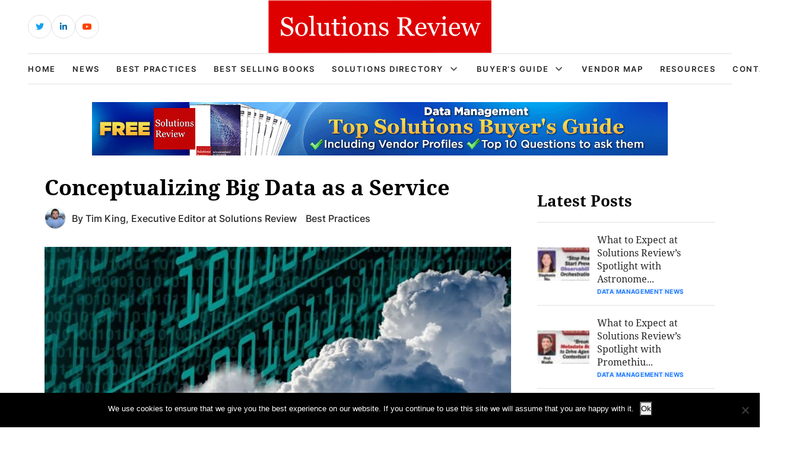

--- FILE ---
content_type: text/html; charset=UTF-8
request_url: https://solutionsreview.com/data-management/conceptualizing-big-data-as-a-service/
body_size: 15001
content:
<!DOCTYPE html>
<html lang="en-US">

<head>
    <!-- Required meta tags -->
    <meta charset="UTF-8">
    <meta name="viewport" content="width=device-width, initial-scale=1, maximum-scale=1">
    <title>Conceptualizing Big Data as a Service</title>
    <meta name='robots' content='index, follow, max-image-preview:large, max-snippet:-1, max-video-preview:-1' />
<!-- Broadcast could not find a linked parent for the canonical. --> 

<!-- Google Tag Manager for WordPress by gtm4wp.com -->
<script data-cfasync="false" data-pagespeed-no-defer>
	var gtm4wp_datalayer_name = "dataLayer";
	var dataLayer = dataLayer || [];
</script>
<!-- End Google Tag Manager for WordPress by gtm4wp.com -->		<style>img:is([sizes="auto" i], [sizes^="auto," i]) { contain-intrinsic-size: 3000px 1500px }</style>
		
	<!-- This site is optimized with the Yoast SEO plugin v23.5 - https://yoast.com/wordpress/plugins/seo/ -->
	<meta name="description" content=" Big Data as a Service solutions are a category of data processing services that are deployed in the cloud to meet enterprise demand." />
	<link rel="canonical" href="https://solutionsreview.com/data-management/conceptualizing-big-data-as-a-service/" />
	<meta property="og:locale" content="en_US" />
	<meta property="og:type" content="article" />
	<meta property="og:title" content="Conceptualizing Big Data as a Service" />
	<meta property="og:description" content=" Big Data as a Service solutions are a category of data processing services that are deployed in the cloud to meet enterprise demand." />
	<meta property="og:url" content="https://solutionsreview.com/data-management/conceptualizing-big-data-as-a-service/" />
	<meta property="og:site_name" content="Best Data Management Software, Vendors and Data Science Platforms" />
	<meta property="article:published_time" content="2017-08-09T04:00:24+00:00" />
	<meta property="article:modified_time" content="2017-08-09T20:15:56+00:00" />
	<meta property="og:image" content="https://solutionsreview.com/data-management/files/2017/02/oie_BSJNTGBmMMGl.jpg" />
	<meta property="og:image:width" content="800" />
	<meta property="og:image:height" content="350" />
	<meta property="og:image:type" content="image/jpeg" />
	<meta name="author" content="Tim King" />
	<meta name="twitter:card" content="summary_large_image" />
	<meta name="twitter:label1" content="Written by" />
	<meta name="twitter:data1" content="Tim King" />
	<meta name="twitter:label2" content="Est. reading time" />
	<meta name="twitter:data2" content="2 minutes" />
	<script type="application/ld+json" class="yoast-schema-graph">{"@context":"https://schema.org","@graph":[{"@type":"WebPage","@id":"https://solutionsreview.com/data-management/conceptualizing-big-data-as-a-service/","url":"https://solutionsreview.com/data-management/conceptualizing-big-data-as-a-service/","name":"Conceptualizing Big Data as a Service","isPartOf":{"@id":"https://solutionsreview.com/data-management/#website"},"primaryImageOfPage":{"@id":"https://solutionsreview.com/data-management/conceptualizing-big-data-as-a-service/#primaryimage"},"image":{"@id":"https://solutionsreview.com/data-management/conceptualizing-big-data-as-a-service/#primaryimage"},"thumbnailUrl":"https://solutionsreview.com/data-management/files/2017/02/oie_BSJNTGBmMMGl.jpg","datePublished":"2017-08-09T04:00:24+00:00","dateModified":"2017-08-09T20:15:56+00:00","author":{"@id":"https://solutionsreview.com/data-management/#/schema/person/154e152a275103e373e24ada7f2feb5c"},"description":" Big Data as a Service solutions are a category of data processing services that are deployed in the cloud to meet enterprise demand.","breadcrumb":{"@id":"https://solutionsreview.com/data-management/conceptualizing-big-data-as-a-service/#breadcrumb"},"inLanguage":"en-US","potentialAction":[{"@type":"ReadAction","target":["https://solutionsreview.com/data-management/conceptualizing-big-data-as-a-service/"]}]},{"@type":"ImageObject","inLanguage":"en-US","@id":"https://solutionsreview.com/data-management/conceptualizing-big-data-as-a-service/#primaryimage","url":"https://solutionsreview.com/data-management/files/2017/02/oie_BSJNTGBmMMGl.jpg","contentUrl":"https://solutionsreview.com/data-management/files/2017/02/oie_BSJNTGBmMMGl.jpg","width":800,"height":350,"caption":"Conceptualizing Big Data as a Service"},{"@type":"BreadcrumbList","@id":"https://solutionsreview.com/data-management/conceptualizing-big-data-as-a-service/#breadcrumb","itemListElement":[{"@type":"ListItem","position":1,"name":"Home","item":"https://solutionsreview.com/data-management/"},{"@type":"ListItem","position":2,"name":"Conceptualizing Big Data as a Service"}]},{"@type":"WebSite","@id":"https://solutionsreview.com/data-management/#website","url":"https://solutionsreview.com/data-management/","name":"Best Data Management Software, Vendors and Data Science Platforms","description":"Enterprise Information Management","potentialAction":[{"@type":"SearchAction","target":{"@type":"EntryPoint","urlTemplate":"https://solutionsreview.com/data-management/?s={search_term_string}"},"query-input":{"@type":"PropertyValueSpecification","valueRequired":true,"valueName":"search_term_string"}}],"inLanguage":"en-US"},{"@type":"Person","@id":"https://solutionsreview.com/data-management/#/schema/person/154e152a275103e373e24ada7f2feb5c","name":"Tim King","image":{"@type":"ImageObject","inLanguage":"en-US","@id":"https://solutionsreview.com/data-management/#/schema/person/image/","url":"https://solutionsreview.com/data-management/files/2023/12/tk.jpg","contentUrl":"https://solutionsreview.com/data-management/files/2023/12/tk.jpg","caption":"Tim King"},"description":"Tim is Solutions Review's Executive Editor and leads coverage on data management and analytics. A 2017 and 2018 Most Influential Business Journalist and 2021 \"Who's Who\" in Data Management, Tim is a recognized industry thought leader and changemaker. Story? Reach him via email at tking@solutionsreview dot com.","url":"https://solutionsreview.com/data-management/author/timking/"}]}</script>
	<!-- / Yoast SEO plugin. -->


<link rel="alternate" type="application/rss+xml" title="Best Data Management Software, Vendors and Data Science Platforms &raquo; Conceptualizing Big Data as a Service Comments Feed" href="https://solutionsreview.com/data-management/conceptualizing-big-data-as-a-service/feed/" />
<script type="text/javascript">
/* <![CDATA[ */
window._wpemojiSettings = {"baseUrl":"https:\/\/s.w.org\/images\/core\/emoji\/14.0.0\/72x72\/","ext":".png","svgUrl":"https:\/\/s.w.org\/images\/core\/emoji\/14.0.0\/svg\/","svgExt":".svg","source":{"concatemoji":"https:\/\/solutionsreview.com\/data-management\/wp-includes\/js\/wp-emoji-release.min.js?ver=6.4.2"}};
/*! This file is auto-generated */
!function(i,n){var o,s,e;function c(e){try{var t={supportTests:e,timestamp:(new Date).valueOf()};sessionStorage.setItem(o,JSON.stringify(t))}catch(e){}}function p(e,t,n){e.clearRect(0,0,e.canvas.width,e.canvas.height),e.fillText(t,0,0);var t=new Uint32Array(e.getImageData(0,0,e.canvas.width,e.canvas.height).data),r=(e.clearRect(0,0,e.canvas.width,e.canvas.height),e.fillText(n,0,0),new Uint32Array(e.getImageData(0,0,e.canvas.width,e.canvas.height).data));return t.every(function(e,t){return e===r[t]})}function u(e,t,n){switch(t){case"flag":return n(e,"\ud83c\udff3\ufe0f\u200d\u26a7\ufe0f","\ud83c\udff3\ufe0f\u200b\u26a7\ufe0f")?!1:!n(e,"\ud83c\uddfa\ud83c\uddf3","\ud83c\uddfa\u200b\ud83c\uddf3")&&!n(e,"\ud83c\udff4\udb40\udc67\udb40\udc62\udb40\udc65\udb40\udc6e\udb40\udc67\udb40\udc7f","\ud83c\udff4\u200b\udb40\udc67\u200b\udb40\udc62\u200b\udb40\udc65\u200b\udb40\udc6e\u200b\udb40\udc67\u200b\udb40\udc7f");case"emoji":return!n(e,"\ud83e\udef1\ud83c\udffb\u200d\ud83e\udef2\ud83c\udfff","\ud83e\udef1\ud83c\udffb\u200b\ud83e\udef2\ud83c\udfff")}return!1}function f(e,t,n){var r="undefined"!=typeof WorkerGlobalScope&&self instanceof WorkerGlobalScope?new OffscreenCanvas(300,150):i.createElement("canvas"),a=r.getContext("2d",{willReadFrequently:!0}),o=(a.textBaseline="top",a.font="600 32px Arial",{});return e.forEach(function(e){o[e]=t(a,e,n)}),o}function t(e){var t=i.createElement("script");t.src=e,t.defer=!0,i.head.appendChild(t)}"undefined"!=typeof Promise&&(o="wpEmojiSettingsSupports",s=["flag","emoji"],n.supports={everything:!0,everythingExceptFlag:!0},e=new Promise(function(e){i.addEventListener("DOMContentLoaded",e,{once:!0})}),new Promise(function(t){var n=function(){try{var e=JSON.parse(sessionStorage.getItem(o));if("object"==typeof e&&"number"==typeof e.timestamp&&(new Date).valueOf()<e.timestamp+604800&&"object"==typeof e.supportTests)return e.supportTests}catch(e){}return null}();if(!n){if("undefined"!=typeof Worker&&"undefined"!=typeof OffscreenCanvas&&"undefined"!=typeof URL&&URL.createObjectURL&&"undefined"!=typeof Blob)try{var e="postMessage("+f.toString()+"("+[JSON.stringify(s),u.toString(),p.toString()].join(",")+"));",r=new Blob([e],{type:"text/javascript"}),a=new Worker(URL.createObjectURL(r),{name:"wpTestEmojiSupports"});return void(a.onmessage=function(e){c(n=e.data),a.terminate(),t(n)})}catch(e){}c(n=f(s,u,p))}t(n)}).then(function(e){for(var t in e)n.supports[t]=e[t],n.supports.everything=n.supports.everything&&n.supports[t],"flag"!==t&&(n.supports.everythingExceptFlag=n.supports.everythingExceptFlag&&n.supports[t]);n.supports.everythingExceptFlag=n.supports.everythingExceptFlag&&!n.supports.flag,n.DOMReady=!1,n.readyCallback=function(){n.DOMReady=!0}}).then(function(){return e}).then(function(){var e;n.supports.everything||(n.readyCallback(),(e=n.source||{}).concatemoji?t(e.concatemoji):e.wpemoji&&e.twemoji&&(t(e.twemoji),t(e.wpemoji)))}))}((window,document),window._wpemojiSettings);
/* ]]> */
</script>
<link rel='stylesheet' id='newsplus-fontawesome-css' href='https://solutionsreview.com/data-management/wp-content/plugins/newsplus-shortcodes/assets/css/font-awesome.min.css?ver=6.4.2' type='text/css' media='all' />
<link rel='stylesheet' id='newsplus-shortcodes-css' href='https://solutionsreview.com/data-management/wp-content/plugins/newsplus-shortcodes/assets/css/newsplus-shortcodes.css?ver=6.4.2' type='text/css' media='all' />
<style id='wp-emoji-styles-inline-css' type='text/css'>

	img.wp-smiley, img.emoji {
		display: inline !important;
		border: none !important;
		box-shadow: none !important;
		height: 1em !important;
		width: 1em !important;
		margin: 0 0.07em !important;
		vertical-align: -0.1em !important;
		background: none !important;
		padding: 0 !important;
	}
</style>
<link rel='stylesheet' id='wp-block-library-css' href='https://solutionsreview.com/data-management/wp-includes/css/dist/block-library/style.min.css?ver=6.4.2' type='text/css' media='all' />
<link rel='stylesheet' id='activecampaign-form-block-css' href='https://solutionsreview.com/data-management/wp-content/plugins/activecampaign-subscription-forms/activecampaign-form-block/build/style-index.css?ver=1763190892' type='text/css' media='all' />
<style id='classic-theme-styles-inline-css' type='text/css'>
/*! This file is auto-generated */
.wp-block-button__link{color:#fff;background-color:#32373c;border-radius:9999px;box-shadow:none;text-decoration:none;padding:calc(.667em + 2px) calc(1.333em + 2px);font-size:1.125em}.wp-block-file__button{background:#32373c;color:#fff;text-decoration:none}
</style>
<style id='global-styles-inline-css' type='text/css'>
body{--wp--preset--color--black: #000000;--wp--preset--color--cyan-bluish-gray: #abb8c3;--wp--preset--color--white: #ffffff;--wp--preset--color--pale-pink: #f78da7;--wp--preset--color--vivid-red: #cf2e2e;--wp--preset--color--luminous-vivid-orange: #ff6900;--wp--preset--color--luminous-vivid-amber: #fcb900;--wp--preset--color--light-green-cyan: #7bdcb5;--wp--preset--color--vivid-green-cyan: #00d084;--wp--preset--color--pale-cyan-blue: #8ed1fc;--wp--preset--color--vivid-cyan-blue: #0693e3;--wp--preset--color--vivid-purple: #9b51e0;--wp--preset--gradient--vivid-cyan-blue-to-vivid-purple: linear-gradient(135deg,rgba(6,147,227,1) 0%,rgb(155,81,224) 100%);--wp--preset--gradient--light-green-cyan-to-vivid-green-cyan: linear-gradient(135deg,rgb(122,220,180) 0%,rgb(0,208,130) 100%);--wp--preset--gradient--luminous-vivid-amber-to-luminous-vivid-orange: linear-gradient(135deg,rgba(252,185,0,1) 0%,rgba(255,105,0,1) 100%);--wp--preset--gradient--luminous-vivid-orange-to-vivid-red: linear-gradient(135deg,rgba(255,105,0,1) 0%,rgb(207,46,46) 100%);--wp--preset--gradient--very-light-gray-to-cyan-bluish-gray: linear-gradient(135deg,rgb(238,238,238) 0%,rgb(169,184,195) 100%);--wp--preset--gradient--cool-to-warm-spectrum: linear-gradient(135deg,rgb(74,234,220) 0%,rgb(151,120,209) 20%,rgb(207,42,186) 40%,rgb(238,44,130) 60%,rgb(251,105,98) 80%,rgb(254,248,76) 100%);--wp--preset--gradient--blush-light-purple: linear-gradient(135deg,rgb(255,206,236) 0%,rgb(152,150,240) 100%);--wp--preset--gradient--blush-bordeaux: linear-gradient(135deg,rgb(254,205,165) 0%,rgb(254,45,45) 50%,rgb(107,0,62) 100%);--wp--preset--gradient--luminous-dusk: linear-gradient(135deg,rgb(255,203,112) 0%,rgb(199,81,192) 50%,rgb(65,88,208) 100%);--wp--preset--gradient--pale-ocean: linear-gradient(135deg,rgb(255,245,203) 0%,rgb(182,227,212) 50%,rgb(51,167,181) 100%);--wp--preset--gradient--electric-grass: linear-gradient(135deg,rgb(202,248,128) 0%,rgb(113,206,126) 100%);--wp--preset--gradient--midnight: linear-gradient(135deg,rgb(2,3,129) 0%,rgb(40,116,252) 100%);--wp--preset--font-size--small: 13px;--wp--preset--font-size--medium: 20px;--wp--preset--font-size--large: 36px;--wp--preset--font-size--x-large: 42px;--wp--preset--spacing--20: 0.44rem;--wp--preset--spacing--30: 0.67rem;--wp--preset--spacing--40: 1rem;--wp--preset--spacing--50: 1.5rem;--wp--preset--spacing--60: 2.25rem;--wp--preset--spacing--70: 3.38rem;--wp--preset--spacing--80: 5.06rem;--wp--preset--shadow--natural: 6px 6px 9px rgba(0, 0, 0, 0.2);--wp--preset--shadow--deep: 12px 12px 50px rgba(0, 0, 0, 0.4);--wp--preset--shadow--sharp: 6px 6px 0px rgba(0, 0, 0, 0.2);--wp--preset--shadow--outlined: 6px 6px 0px -3px rgba(255, 255, 255, 1), 6px 6px rgba(0, 0, 0, 1);--wp--preset--shadow--crisp: 6px 6px 0px rgba(0, 0, 0, 1);}:where(.is-layout-flex){gap: 0.5em;}:where(.is-layout-grid){gap: 0.5em;}body .is-layout-flow > .alignleft{float: left;margin-inline-start: 0;margin-inline-end: 2em;}body .is-layout-flow > .alignright{float: right;margin-inline-start: 2em;margin-inline-end: 0;}body .is-layout-flow > .aligncenter{margin-left: auto !important;margin-right: auto !important;}body .is-layout-constrained > .alignleft{float: left;margin-inline-start: 0;margin-inline-end: 2em;}body .is-layout-constrained > .alignright{float: right;margin-inline-start: 2em;margin-inline-end: 0;}body .is-layout-constrained > .aligncenter{margin-left: auto !important;margin-right: auto !important;}body .is-layout-constrained > :where(:not(.alignleft):not(.alignright):not(.alignfull)){max-width: var(--wp--style--global--content-size);margin-left: auto !important;margin-right: auto !important;}body .is-layout-constrained > .alignwide{max-width: var(--wp--style--global--wide-size);}body .is-layout-flex{display: flex;}body .is-layout-flex{flex-wrap: wrap;align-items: center;}body .is-layout-flex > *{margin: 0;}body .is-layout-grid{display: grid;}body .is-layout-grid > *{margin: 0;}:where(.wp-block-columns.is-layout-flex){gap: 2em;}:where(.wp-block-columns.is-layout-grid){gap: 2em;}:where(.wp-block-post-template.is-layout-flex){gap: 1.25em;}:where(.wp-block-post-template.is-layout-grid){gap: 1.25em;}.has-black-color{color: var(--wp--preset--color--black) !important;}.has-cyan-bluish-gray-color{color: var(--wp--preset--color--cyan-bluish-gray) !important;}.has-white-color{color: var(--wp--preset--color--white) !important;}.has-pale-pink-color{color: var(--wp--preset--color--pale-pink) !important;}.has-vivid-red-color{color: var(--wp--preset--color--vivid-red) !important;}.has-luminous-vivid-orange-color{color: var(--wp--preset--color--luminous-vivid-orange) !important;}.has-luminous-vivid-amber-color{color: var(--wp--preset--color--luminous-vivid-amber) !important;}.has-light-green-cyan-color{color: var(--wp--preset--color--light-green-cyan) !important;}.has-vivid-green-cyan-color{color: var(--wp--preset--color--vivid-green-cyan) !important;}.has-pale-cyan-blue-color{color: var(--wp--preset--color--pale-cyan-blue) !important;}.has-vivid-cyan-blue-color{color: var(--wp--preset--color--vivid-cyan-blue) !important;}.has-vivid-purple-color{color: var(--wp--preset--color--vivid-purple) !important;}.has-black-background-color{background-color: var(--wp--preset--color--black) !important;}.has-cyan-bluish-gray-background-color{background-color: var(--wp--preset--color--cyan-bluish-gray) !important;}.has-white-background-color{background-color: var(--wp--preset--color--white) !important;}.has-pale-pink-background-color{background-color: var(--wp--preset--color--pale-pink) !important;}.has-vivid-red-background-color{background-color: var(--wp--preset--color--vivid-red) !important;}.has-luminous-vivid-orange-background-color{background-color: var(--wp--preset--color--luminous-vivid-orange) !important;}.has-luminous-vivid-amber-background-color{background-color: var(--wp--preset--color--luminous-vivid-amber) !important;}.has-light-green-cyan-background-color{background-color: var(--wp--preset--color--light-green-cyan) !important;}.has-vivid-green-cyan-background-color{background-color: var(--wp--preset--color--vivid-green-cyan) !important;}.has-pale-cyan-blue-background-color{background-color: var(--wp--preset--color--pale-cyan-blue) !important;}.has-vivid-cyan-blue-background-color{background-color: var(--wp--preset--color--vivid-cyan-blue) !important;}.has-vivid-purple-background-color{background-color: var(--wp--preset--color--vivid-purple) !important;}.has-black-border-color{border-color: var(--wp--preset--color--black) !important;}.has-cyan-bluish-gray-border-color{border-color: var(--wp--preset--color--cyan-bluish-gray) !important;}.has-white-border-color{border-color: var(--wp--preset--color--white) !important;}.has-pale-pink-border-color{border-color: var(--wp--preset--color--pale-pink) !important;}.has-vivid-red-border-color{border-color: var(--wp--preset--color--vivid-red) !important;}.has-luminous-vivid-orange-border-color{border-color: var(--wp--preset--color--luminous-vivid-orange) !important;}.has-luminous-vivid-amber-border-color{border-color: var(--wp--preset--color--luminous-vivid-amber) !important;}.has-light-green-cyan-border-color{border-color: var(--wp--preset--color--light-green-cyan) !important;}.has-vivid-green-cyan-border-color{border-color: var(--wp--preset--color--vivid-green-cyan) !important;}.has-pale-cyan-blue-border-color{border-color: var(--wp--preset--color--pale-cyan-blue) !important;}.has-vivid-cyan-blue-border-color{border-color: var(--wp--preset--color--vivid-cyan-blue) !important;}.has-vivid-purple-border-color{border-color: var(--wp--preset--color--vivid-purple) !important;}.has-vivid-cyan-blue-to-vivid-purple-gradient-background{background: var(--wp--preset--gradient--vivid-cyan-blue-to-vivid-purple) !important;}.has-light-green-cyan-to-vivid-green-cyan-gradient-background{background: var(--wp--preset--gradient--light-green-cyan-to-vivid-green-cyan) !important;}.has-luminous-vivid-amber-to-luminous-vivid-orange-gradient-background{background: var(--wp--preset--gradient--luminous-vivid-amber-to-luminous-vivid-orange) !important;}.has-luminous-vivid-orange-to-vivid-red-gradient-background{background: var(--wp--preset--gradient--luminous-vivid-orange-to-vivid-red) !important;}.has-very-light-gray-to-cyan-bluish-gray-gradient-background{background: var(--wp--preset--gradient--very-light-gray-to-cyan-bluish-gray) !important;}.has-cool-to-warm-spectrum-gradient-background{background: var(--wp--preset--gradient--cool-to-warm-spectrum) !important;}.has-blush-light-purple-gradient-background{background: var(--wp--preset--gradient--blush-light-purple) !important;}.has-blush-bordeaux-gradient-background{background: var(--wp--preset--gradient--blush-bordeaux) !important;}.has-luminous-dusk-gradient-background{background: var(--wp--preset--gradient--luminous-dusk) !important;}.has-pale-ocean-gradient-background{background: var(--wp--preset--gradient--pale-ocean) !important;}.has-electric-grass-gradient-background{background: var(--wp--preset--gradient--electric-grass) !important;}.has-midnight-gradient-background{background: var(--wp--preset--gradient--midnight) !important;}.has-small-font-size{font-size: var(--wp--preset--font-size--small) !important;}.has-medium-font-size{font-size: var(--wp--preset--font-size--medium) !important;}.has-large-font-size{font-size: var(--wp--preset--font-size--large) !important;}.has-x-large-font-size{font-size: var(--wp--preset--font-size--x-large) !important;}
.wp-block-navigation a:where(:not(.wp-element-button)){color: inherit;}
:where(.wp-block-post-template.is-layout-flex){gap: 1.25em;}:where(.wp-block-post-template.is-layout-grid){gap: 1.25em;}
:where(.wp-block-columns.is-layout-flex){gap: 2em;}:where(.wp-block-columns.is-layout-grid){gap: 2em;}
.wp-block-pullquote{font-size: 1.5em;line-height: 1.6;}
</style>
<link rel='stylesheet' id='cookie-notice-front-css' href='https://solutionsreview.com/data-management/wp-content/plugins/cookie-notice/css/front.min.css?ver=2.5.11' type='text/css' media='all' />
<link rel='stylesheet' id='ce_responsive-css' href='https://solutionsreview.com/data-management/wp-content/plugins/simple-embed-code/css/video-container.min.css?ver=2.5.1' type='text/css' media='all' />
<link rel='stylesheet' id='bootstrap_min_css-css' href='https://solutionsreview.com/data-management/wp-content/themes/solutions-review-v2/css/bootstrap.min.css?ver=6.4.2' type='text/css' media='all' />
<link rel='stylesheet' id='swiper_bundle_min_css-css' href='https://solutionsreview.com/data-management/wp-content/themes/solutions-review-v2/css/swiper-bundle.min.css?ver=6.4.2' type='text/css' media='all' />
<link rel='stylesheet' id='font_awesome_css-css' href='https://solutionsreview.com/data-management/wp-content/themes/solutions-review-v2/css/font-awesome.css?ver=6.4.2' type='text/css' media='all' />
<link rel='stylesheet' id='fonts_css-css' href='https://solutionsreview.com/data-management/wp-content/themes/solutions-review-v2/css/fonts.css?ver=6.4.2' type='text/css' media='all' />
<link rel='stylesheet' id='quill_snow_css-css' href='https://solutionsreview.com/data-management/wp-content/themes/solutions-review-v2/css/quill.snow.css?ver=6.4.2' type='text/css' media='all' />
<link rel='stylesheet' id='quill_bubble_css-css' href='https://solutionsreview.com/data-management/wp-content/themes/solutions-review-v2/css/quill.bubble.css?ver=6.4.2' type='text/css' media='all' />
<link rel='stylesheet' id='style_css-css' href='https://solutionsreview.com/data-management/wp-content/themes/solutions-review-v2/css/style.css?ver=6.4.2' type='text/css' media='all' />
<link rel='stylesheet' id='styles-css' href='https://solutionsreview.com/data-management/wp-content/themes/solutions-review-v2/style.css?ver=6.4.2' type='text/css' media='all' />
<script type="text/javascript" src="https://solutionsreview.com/data-management/wp-includes/js/jquery/jquery.min.js?ver=3.7.1" id="jquery-core-js"></script>
<script type="text/javascript" src="https://solutionsreview.com/data-management/wp-includes/js/jquery/jquery-migrate.min.js?ver=3.4.1" id="jquery-migrate-js"></script>
<script type="text/javascript" id="cookie-notice-front-js-before">
/* <![CDATA[ */
var cnArgs = {"ajaxUrl":"https:\/\/solutionsreview.com\/data-management\/wp-admin\/admin-ajax.php","nonce":"05288b0908","hideEffect":"fade","position":"bottom","onScroll":false,"onScrollOffset":100,"onClick":false,"cookieName":"cookie_notice_accepted","cookieTime":2592000,"cookieTimeRejected":2592000,"globalCookie":false,"redirection":false,"cache":true,"revokeCookies":false,"revokeCookiesOpt":"automatic"};
/* ]]> */
</script>
<script type="text/javascript" src="https://solutionsreview.com/data-management/wp-content/plugins/cookie-notice/js/front.min.js?ver=2.5.11" id="cookie-notice-front-js"></script>
<script type="text/javascript" src="https://solutionsreview.com/data-management/wp-content/plugins/stop-user-enumeration/frontend/js/frontend.js?ver=1.4.8" id="stop-user-enumeration-js"></script>
<link rel="https://api.w.org/" href="https://solutionsreview.com/data-management/wp-json/" /><link rel="alternate" type="application/json" href="https://solutionsreview.com/data-management/wp-json/wp/v2/posts/605" /><link rel="EditURI" type="application/rsd+xml" title="RSD" href="https://solutionsreview.com/data-management/xmlrpc.php?rsd" />
<meta name="generator" content="WordPress 6.4.2" />
<link rel='shortlink' href='https://solutionsreview.com/data-management/?p=605' />
<link rel="alternate" type="application/json+oembed" href="https://solutionsreview.com/data-management/wp-json/oembed/1.0/embed?url=https%3A%2F%2Fsolutionsreview.com%2Fdata-management%2Fconceptualizing-big-data-as-a-service%2F" />
<link rel="alternate" type="text/xml+oembed" href="https://solutionsreview.com/data-management/wp-json/oembed/1.0/embed?url=https%3A%2F%2Fsolutionsreview.com%2Fdata-management%2Fconceptualizing-big-data-as-a-service%2F&#038;format=xml" />
<script>

    /* Light YouTube Embeds by @labnol */
    /* Web: https://labnol.org/?p=27941 */

    document.addEventListener("DOMContentLoaded",
        function() {
            var div, n,
                v = document.getElementsByClassName("youtube-player-op");
            for (n = 0; n < v.length; n++) {
                div = document.createElement("div");
                div.setAttribute("data-id", v[n].dataset.id);
                div.innerHTML = labnolThumb(v[n].dataset.id);
                div.onclick = labnolIframe;
                v[n].appendChild(div);
            }
        });

    function labnolThumb(id) {
        var thumb = '<img src="https://i.ytimg.com/vi/ID/hqdefault.jpg">',
            play = '<div class="play"></div>';
        return thumb.replace("ID", id) + play;
    }

    function labnolIframe() {
        var iframe = document.createElement("iframe");
        var embed = "https://www.youtube.com/embed/ID?autoplay=1";
        iframe.setAttribute("src", embed.replace("ID", this.dataset.id));
        iframe.setAttribute("frameborder", "0");
        iframe.setAttribute("allowfullscreen", "1");
        this.parentNode.replaceChild(iframe, this);
    }

</script>

<style>
    .youtube-player-op {
        position: relative;
        padding-bottom: 56.23%;
        /* Use 75% for 4:3 videos */
        height: 0;
        overflow: hidden;
        max-width: 100%;
        background: #000;
        margin: 5px;
    }
    
    .youtube-player-op iframe {
        position: absolute;
        top: 0;
        left: 0;
        width: 100%;
        height: 100%;
        z-index: 100;
        background: transparent;
    }
    
    .youtube-player-op img {
        bottom: 0;
        display: block;
        left: 0;
        margin: auto;
        max-width: 100%;
        width: 100%;
        position: absolute;
        right: 0;
        top: 0;
        border: none;
        height: auto;
        cursor: pointer;
        -webkit-transition: .4s all;
        -moz-transition: .4s all;
        transition: .4s all;
    }
    
    .youtube-player-op img:hover {
        -webkit-filter: brightness(75%);
    }
    
    .youtube-player-op .play {
        height: 72px;
        width: 72px;
        left: 50%;
        top: 50%;
        margin-left: -36px;
        margin-top: -36px;
        position: absolute;
        background: url("//i.imgur.com/TxzC70f.png") no-repeat;
        cursor: pointer;
    }

</style>
<!-- Google Tag Manager for WordPress by gtm4wp.com -->
<!-- GTM Container placement set to footer -->
<script data-cfasync="false" data-pagespeed-no-defer type="text/javascript">
	var dataLayer_content = {"pagePostType":"post","pagePostType2":"single-post","pageCategory":["best-practices"],"pageAttributes":["bdaas","big-data","big-data-as-a-service"],"pagePostAuthor":"Tim King"};
	dataLayer.push( dataLayer_content );
</script>
<script data-cfasync="false" data-pagespeed-no-defer type="text/javascript">
(function(w,d,s,l,i){w[l]=w[l]||[];w[l].push({'gtm.start':
new Date().getTime(),event:'gtm.js'});var f=d.getElementsByTagName(s)[0],
j=d.createElement(s),dl=l!='dataLayer'?'&l='+l:'';j.async=true;j.src=
'//www.googletagmanager.com/gtm.js?id='+i+dl;f.parentNode.insertBefore(j,f);
})(window,document,'script','dataLayer','GTM-KX4TR6K');
</script>
<!-- End Google Tag Manager for WordPress by gtm4wp.com --><link rel="icon" href="https://solutionsreview.com/data-management/files/2024/01/cropped-android-chrome-512x512-1-32x32.png" sizes="32x32" />
<link rel="icon" href="https://solutionsreview.com/data-management/files/2024/01/cropped-android-chrome-512x512-1-192x192.png" sizes="192x192" />
<link rel="apple-touch-icon" href="https://solutionsreview.com/data-management/files/2024/01/cropped-android-chrome-512x512-1-180x180.png" />
<meta name="msapplication-TileImage" content="https://solutionsreview.com/data-management/files/2024/01/cropped-android-chrome-512x512-1-270x270.png" />
		<style type="text/css" id="wp-custom-css">
			.abh_box, .sharedaddy, .jp-relatedposts {display:none!important;}
		</style>
		    <script type='text/javascript' src='https://solutionsreview.com/data-management/wp-content/themes/solutions-review-v2/js/jquery.min.js'></script>
    </head>

<body class="post-template-default single single-post postid-605 single-format-standard cookies-not-set" id="body">
    <!----------- header start ----------->
    <header class="header">
        <div class="header-top">
            <div class="container h-100">
                <div class="row align-items-center h-100">
                    <div class="d-none d-sm-block col-sm-6 col-lg-4">
                        <div class="header-social">
                            <ul>
                                                                                                    <li class="header-social-twitter">
                                        <a href="https://twitter.com/solutionsreview/" target="_blank" class="external" rel="nofollow">
                                            <i class="fab fa-twitter"></i>
                                        </a>
                                    </li>
                                                                                                    <li class="header-social-linkedin">
                                        <a href="https://www.linkedin.com/company/solutionsreview-com" target="_blank" class="external" rel="nofollow">
                                            <i class="fab fa-linkedin-in"></i>
                                        </a>
                                    </li>
                                                                                                                                    <li class="header-social-youtube">
                                        <a href="https://www.youtube.com/solutionsreview" target="_blank" class="external" rel="nofollow">
                                            <i class="fab fa-youtube"></i>
                                        </a>
                                    </li>
                                                            </ul>
                        </div>
                    </div>
                    <div class="col-lg-4 d-none d-lg-block">
                        <div class="header-logo">
                                                        <a href="https://solutionsreview.com" class="navbar-brand">
                                                                    <img src="https://solutionsreview.com/data-management/files/2023/07/logo.svg" alt="Logo">
                                                            </a>
                        </div>
                    </div>
                    <div class="col-12 col-sm-6 col-lg-4">
                        <div class="header-login-area">
                                                                            </div>
                    </div>
                </div>
            </div>
        </div>
        <div class="header-bottom">
            <div class="container h-100">
                <nav class="navbar navbar-expand-lg h-100 border-top border-bottom">
                    <div class="header-logo">
                        <a href="https://solutionsreview.com/data-management" class="navbar-brand">
                                                            <img src="https://solutionsreview.com/data-management/files/2023/07/logo.svg" alt="Logo">
                                                    </a>
                    </div>
                    <div class="collapse navbar-collapse" id="navbarSupportedContent">
                        <div class="collapse-close">
                            <img src="https://solutionsreview.com/data-management/wp-content/themes/solutions-review-v2/images/header/search-close.svg" alt="close icon">
                        </div>
                        <div class="mobile-scrollbar w-100">
                            <div class="primary-nav">
                                <ul id="myUL" class="navbar-nav"><li id="menu-item-7071" class="menu-item menu-item-type-custom menu-item-object-custom menu-item-7071"><a href="https://solutionsreview.com">Home</a></li>
<li id="menu-item-97" class="menu-item menu-item-type-taxonomy menu-item-object-category menu-item-97"><a href="https://solutionsreview.com/data-management/category/news/">News</a></li>
<li id="menu-item-98" class="menu-item menu-item-type-taxonomy menu-item-object-category current-post-ancestor current-menu-parent current-post-parent menu-item-98"><a href="https://solutionsreview.com/data-management/category/best-practices/">Best Practices</a></li>
<li id="menu-item-249" class="menu-item menu-item-type-post_type menu-item-object-page menu-item-249"><a href="https://solutionsreview.com/data-management/best-selling-books-data-management/">Best Selling Books</a></li>
<li id="menu-item-250" class="menu-item menu-item-type-post_type menu-item-object-page menu-item-has-children menu-item-250"><a href="https://solutionsreview.com/data-management/data-management-solutions-directory/">Solutions Directory</a>
<ul class="sub-menu">
	<li id="menu-item-3260" class="menu-item menu-item-type-post_type menu-item-object-page menu-item-3260"><a href="https://solutionsreview.com/data-management/data-management-solutions-directory/">Data Management Solutions Directory</a></li>
	<li id="menu-item-3258" class="menu-item menu-item-type-post_type menu-item-object-page menu-item-3258"><a href="https://solutionsreview.com/data-management/metadata-solutions-directory/">Metadata Management and Data Cataloging Solutions Directory</a></li>
</ul>
</li>
<li id="menu-item-131" class="menu-item menu-item-type-post_type menu-item-object-page menu-item-has-children menu-item-131"><a href="https://solutionsreview.com/data-management/data-management-data-warehouse-buyers-guide/">Buyer&#8217;s Guide</a>
<ul class="sub-menu">
	<li id="menu-item-3261" class="menu-item menu-item-type-post_type menu-item-object-page menu-item-3261"><a href="https://solutionsreview.com/data-management/data-management-data-warehouse-buyers-guide/">Data Management Buyer’s Guide</a></li>
	<li id="menu-item-3259" class="menu-item menu-item-type-post_type menu-item-object-page menu-item-3259"><a href="https://solutionsreview.com/data-management/free-metadata-buyers-guide/">Metadata Buyer’s Guide</a></li>
</ul>
</li>
<li id="menu-item-1585" class="menu-item menu-item-type-post_type menu-item-object-page menu-item-1585"><a href="https://solutionsreview.com/data-management/data-management-vendor-map-a-guide-to-the-best-data-management-tools/">Vendor Map</a></li>
<li id="menu-item-1465" class="menu-item menu-item-type-post_type menu-item-object-page menu-item-1465"><a href="https://solutionsreview.com/data-management/top-data-management-resources/">Resources</a></li>
<li id="menu-item-1581" class="menu-item menu-item-type-custom menu-item-object-custom menu-item-1581"><a href="https://solutionsreview.com/contact/">Contact Us</a></li>
</ul>                            </div>
                            <div class="header-social-mobile">
                                <ul>
                                                                                                                <li class="header-social-twitter">
                                            <a href="https://twitter.com/solutionsreview/" target="_blank" class="external" rel="nofollow">
                                                <i class="fab fa-twitter"></i>
                                            </a>
                                        </li>
                                                                                                                <li class="header-social-linkedin">
                                            <a href="https://www.linkedin.com/company/solutionsreview-com" target="_blank" class="external" rel="nofollow">
                                                <i class="fab fa-linkedin-in"></i>
                                            </a>
                                        </li>
                                                                                                                                                    <li class="header-social-youtube">
                                            <a href="https://www.youtube.com/solutionsreview" target="_blank" class="external" rel="nofollow">
                                                <i class="fab fa-youtube"></i>
                                            </a>
                                        </li>
                                                                    </ul>
                            </div>
                        </div>
                    </div>
                    <div class="header-search">
                        <div class="header-search-icon">
                            <svg width="16" height="17" viewBox="0 0 16 17" fill="none" xmlns="http://www.w3.org/2000/svg">
                                <path d="M15.7652 15.2688L11.9572 11.3082C12.9363 10.1443 13.4727 8.67986 13.4727 7.15531C13.4727 3.59332 10.5747 0.695312 7.01273 0.695312C3.45074 0.695312 0.552734 3.59332 0.552734 7.15531C0.552734 10.7173 3.45074 13.6153 7.01273 13.6153C8.34995 13.6153 9.62425 13.212 10.7137 12.4463L14.5507 16.4369C14.7111 16.6035 14.9268 16.6953 15.1579 16.6953C15.3767 16.6953 15.5843 16.6119 15.7419 16.4602C16.0767 16.1381 16.0873 15.6039 15.7652 15.2688ZM7.01273 2.38053C9.6456 2.38053 11.7875 4.52244 11.7875 7.15531C11.7875 9.78818 9.6456 11.9301 7.01273 11.9301C4.37986 11.9301 2.23795 9.78818 2.23795 7.15531C2.23795 4.52244 4.37986 2.38053 7.01273 2.38053Z" fill="black">
                                </path>
                            </svg>
                        </div>
                        <div class="search-overlay"></div>
                        <div class="search-panel">
                            <div class="search-panel-bar">
                                <form role="search" method="get" action="https://solutionsreview.com/data-management" class="modal-search">
                                    <input type="search" id="search" name="s" placeholder="Search here..." aria-label="Search" value="">
                                    <input id="search_submit" value="Search" type="submit">
                                </form>
                                <div class="search-panel-close">
                                    <img src="https://solutionsreview.com/data-management/wp-content/themes/solutions-review-v2/images/header/search-close.svg" alt="close icon">
                                </div>
                            </div>
                        </div>
                    </div>
                    <div class="hamburger-menu">
                        <span></span>
                        <span></span>
                        <span></span>
                    </div>
                </nav>
                <div class="overlay"></div>
            </div>
        </div>
    </header>
    <!----------- header End ----------->
    <!-- ============== Main Wrapper Start ============== -->
    <div class="main-wrapper">
                    <section class="header-advertisement">
                <div class="container">
                    <div class="row">
                        <div class="col-12 text-center">
                            <div class="widget"><div class="aside-card">			<div class="textwidget"><p><a href="https://solutionsreview.com/data-management/data-management-data-warehouse-buyers-guide/" target="blank" rel="noopener"><img decoding="async" src="https://solutionsreview.com/data-management/files/2023/07/6.gif" alt="Ad Image" /></a></p>
</div>
		</div></div>                        </div>
                    </div>
                </div>
            </section>
        


<!-- ============== Section Start ============== -->
<section class="clearfix pt-0">
    <div class="container container-sm">
        <div class="row">
            <div class="col-12">
                <div class="category-grid">
                    <div class="category-grid-list">
                        <div class="single-article-content">
                            <div class="single-post-short-info">
                                <h1>Conceptualizing Big Data as a Service</h1>
                                <div class="single-post-meta">
                                    <ul>
                                        <li class="single-post-author">
                                        <i><img src="https://solutionsreview.com/data-management/files/2023/12/tk-150x150.jpg" width="96" height="96" alt="Tim King" class="avatar avatar-96 wp-user-avatar wp-user-avatar-96 alignnone photo" /></i>
                                            By
                                            <a href="https://solutionsreview.com/data-management/author/timking/">Tim King</a>
                                                                                            ,                                                 Executive Editor                                                 at                                                 Solutions Review                                                                                    </li>
                                                                                    <li class="single-post-tag">
                                                                                                    <a href="https://solutionsreview.com/data-management/category/best-practices/" aria-label="Get More Best Practices Blogs">Best Practices</a><span>, </span>
                                                                                            </li>
                                                                            </ul>
                                </div>
                                <figure class="single-post-img">
                                                                            <img width="800" height="350" src="https://solutionsreview.com/data-management/files/2017/02/oie_BSJNTGBmMMGl.jpg" class="attachment-blog-large-banner-img size-blog-large-banner-img wp-post-image" alt="Conceptualizing Big Data as a Service" decoding="async" fetchpriority="high" srcset="https://solutionsreview.com/data-management/files/2017/02/oie_BSJNTGBmMMGl.jpg 800w, https://solutionsreview.com/data-management/files/2017/02/oie_BSJNTGBmMMGl-300x131.jpg 300w, https://solutionsreview.com/data-management/files/2017/02/oie_BSJNTGBmMMGl-768x336.jpg 768w, https://solutionsreview.com/data-management/files/2017/02/oie_BSJNTGBmMMGl-600x263.jpg 600w, https://solutionsreview.com/data-management/files/2017/02/oie_BSJNTGBmMMGl-180x79.jpg 180w, https://solutionsreview.com/data-management/files/2017/02/oie_BSJNTGBmMMGl-400x175.jpg 400w" sizes="(max-width: 800px) 100vw, 800px" />                                                                    </figure>
                            </div>
                            <div class="standard-content mb-30">
                                <p style="text-align: justify"><img decoding="async" class="alignnone size-full wp-image-841" src="https://solutionsreview.com/data-management/files/2017/02/oie_BSJNTGBmMMGl.jpg" alt="Conceptualizing Big Data as a Service" width="800" height="350" srcset="https://solutionsreview.com/data-management/files/2017/02/oie_BSJNTGBmMMGl.jpg 800w, https://solutionsreview.com/data-management/files/2017/02/oie_BSJNTGBmMMGl-300x131.jpg 300w, https://solutionsreview.com/data-management/files/2017/02/oie_BSJNTGBmMMGl-768x336.jpg 768w, https://solutionsreview.com/data-management/files/2017/02/oie_BSJNTGBmMMGl-600x263.jpg 600w, https://solutionsreview.com/data-management/files/2017/02/oie_BSJNTGBmMMGl-180x79.jpg 180w, https://solutionsreview.com/data-management/files/2017/02/oie_BSJNTGBmMMGl-400x175.jpg 400w" sizes="(max-width: 800px) 100vw, 800px" /></p>
<p style="text-align: justify">To meet customer demand for software solutions that can accommodate rapidly expanding volumes of data in environments where analytical agility is a necessity, many providers are incorporating Big Data as a Service (BDaaS) tools into their existing product portfolios. As an emerging sub-sect of Data Analytics, BDaaS solutions are a category of data processing services that are deployed in the cloud, replacing on-prem data infrastructure with always-on functionality that can handle a wide variety of data types.</p>
<p style="text-align: justify">Utilizing Big Data in its Software as a Service form removes the limitations placed on enterprise companies when it comes to complex data technology stacks, cloud provisioning and the constant management of current systems. As a result, business stakeholders can speed up the adoption of analytics, work to overcome organizational skills gaps, and make the transition from legacy investments to more modern, forward-thinking ones. The end goal of purchasing a Big Data as a Service tool is to enact deep focus on analytics and the potential outcomes generated for the business.</p>
<p style="text-align: justify">Packaging Big Data in this manner involves melding together attributes from various practices. Here we outline the four core components that make up this expanding technology:</p>
<p><strong>Cloud analytics</strong></p>
<p style="text-align: justify">Software as a Service technologies are delivered through the cloud. Big Data as a Service tools utilize multiple cloud infrastructure providers to match up with existing standards in enterprise use and to assist organizations in avoiding the dreaded provider lock-in.</p>
<p><strong>Multiple processing engines</strong></p>
<p style="text-align: justify">The ability to utilize multiple data processing engines adds a tremendous amount of flexibility that enable business stakeholders to handle a wide variety of analytics workloads. This includes batch, real-time, structured, semi-structured or unstructured data. The pliability of BDaaS solutions are what separate them from their more narrowly-scaled counterparts.</p>
<p><strong>Hybrid integration</strong></p>
<p style="text-align: justify">SaaS Big Data frameworks integrate with existing data infrastructure, enterprise IT-centric tools, and with analytics platforms. Deploying cloud resources for the processing of data should be swift so that movement of vital business information can be delivered to and from the enterprise on-call.</p>
<p><strong>Secure data movement</strong></p>
<p style="text-align: justify">The isolation of customer environments to ensure encryption of all data is paramount in the Big Data as a Service software market. Whether at rest or in motion, encryption should largely be controlled by the customer. In addition, auditing and monitoring functionality is recommended for those organizations that are bound by specific compliance and regulatory requirements.</p>
<p style="text-align: justify">For an even deeper look into the top solution providers in the Big Data landscape, some of whom are beginning to offer SaaS functionality, consult our <span style="color: #ff0000"><a style="color: #ff0000" href="https://solutionsreview.com/data-management/data-management-solutions-directory/" target="_blank" rel="noopener">Data Management vendor directory</a></span>.</p>
<div class="hr hr"></div>
<div class="widget"><div class="aside-card">			<div class="textwidget"><p><a class="speedbump" href="https://solutionsreview.com/data-management/data-management-data-warehouse-buyers-guide/" title="Download link to Data Management Buyers Guide" target="_blank" rel="noopener"><img decoding="async" class="alignleft size-full wp-image-1682" src="https://solutionsreview.com/data-management/files/2019/01/data-management-speedbump-cta.jpg" alt="Download Link to Data Management Buyers Guide" width="800" height="225" /></a></p>
</div>
		</div></div>
                            </div>
                            <div class="article-share-lists">
                                <h4>Share This</h4>
                                <ul>
                                    <li class="social-facebook">
                                        <a href="http://www.facebook.com/sharer.php?u=https://solutionsreview.com/data-management/conceptualizing-big-data-as-a-service/" target="_blank">
                                            <i class="fab fa-facebook-f"></i>
                                        </a>
                                    </li>
                                    <li class="social-twitter">
                                        <a href="http://twitter.com/share?text=Conceptualizing Big Data as a Service&url=https://solutionsreview.com/data-management/conceptualizing-big-data-as-a-service/" target="_blank">
                                            <i class="fab fa-twitter"></i>
                                        </a>
                                    </li>
                                    <li class="social-linkedin">
                                        <a href="https://www.linkedin.com/shareArticle?mini=true&url=https://solutionsreview.com/data-management/conceptualizing-big-data-as-a-service/&title=Conceptualizing Big Data as a Service" target="_blank">
                                            <i class="fab fa-linkedin-in"></i>
                                        </a>
                                    </li>
                                </ul>
                            </div>
                                                        <div class="article-author-date">
                                <p>This article was written by <a href="https://solutionsreview.com/data-management/author/timking/">Tim King</a> on <a href="https://solutionsreview.com/data-management/2017/08/09/">August 9, 2017</a></p>
                            </div>
                                                            <div class="related-article-tags">
                                    <h3>Tags</h3>
                                    <ul>
                                                                                    <li>
                                                <a href="https://solutionsreview.com/data-management/tag/bdaas/">BDaaS</a>
                                            </li>
                                                                                    <li>
                                                <a href="https://solutionsreview.com/data-management/tag/big-data/">Big Data</a>
                                            </li>
                                                                                    <li>
                                                <a href="https://solutionsreview.com/data-management/tag/big-data-as-a-service/">Big Data as a Service</a>
                                            </li>
                                                                            </ul>
                                </div>
                                                        <div class="post-author-tab">
                                <ul class="nav nav-tabs" id="post_author_tab" role="tablist">
                                    <li class="nav-item" role="presentation">
                                        <button class="nav-link active" id="author-detail-tab" data-bs-toggle="tab" data-bs-target="#author-detail" type="button" role="tab" aria-controls="author-detail" aria-selected="true">Author</button>
                                    </li>
                                    <li class="nav-item" role="presentation">
                                        <button class="nav-link" id="author-post-tab" data-bs-toggle="tab" data-bs-target="#author-post" type="button" role="tab" aria-controls="author-post" aria-selected="false">Recent Posts</button>
                                    </li>
                                </ul>
                                <div class="tab-content" id="post_author_tab_content">
                                    <div class="tab-pane fade show active" id="author-detail" role="tabpanel" aria-labelledby="author-detail-tab">
                                        <div class="single-post-author-card">
                                            <div class="author-avatar">
                                            <i><img src="https://solutionsreview.com/data-management/files/2023/12/tk-150x150.jpg" width="96" height="96" alt="Tim King" class="avatar avatar-96 wp-user-avatar wp-user-avatar-96 alignnone photo" /></i>
                                            </div>
                                            <h3>Tim King</h3>
                                                                                            <h6>Executive Editor</h6>
                                                                                        <p>Tim is Solutions Review's Executive Editor and leads coverage on data management and analytics. A 2017 and 2018 Most Influential Business Journalist and 2021 "Who's Who" in Data Management, Tim is a recognized industry thought leader and changemaker. Story? Reach him via email at tking@solutionsreview dot com.</p>
                                                                                            <div class="single-post-author-social">
                                                    <ul>
                                                                                                                    <li class="social-facebook">
                                                                <a href="https://www.facebook.com/solutionsreview" target="_blank" class="external" rel="nofollow">
                                                                    <i class="fab fa-facebook-f"></i>
                                                                </a>
                                                            </li>
                                                                                                                                                                            <li class="social-twitter">
                                                                <a href="https://twitter.com/BigData_Review" target="_blank" class="external" rel="nofollow">
                                                                    <i class="fab fa-twitter"></i>
                                                                </a>
                                                            </li>
                                                                                                                                                                            <li class="social-linkedin">
                                                                <a href="https://www.linkedin.com/in/timkingdata/" target="_blank" class="external" rel="nofollow">
                                                                    <i class="fab fa-linkedin-in"></i>
                                                                </a>
                                                            </li>
                                                                                                                                                                            <li class="social-youtube">
                                                                <a href="https://www.youtube.com/user/SolutionsReview" target="_blank" class="external" rel="nofollow">
                                                                    <i class="fab fa-youtube"></i>
                                                                </a>
                                                            </li>
                                                                                                            </ul>
                                                </div>
                                                                                    </div>
                                    </div>
                                    <div class="tab-pane fade" id="author-post" role="tabpanel" aria-labelledby="author-post-tab">
                                        <div class="all-recent-posts">
                                                                                            <ul>
                                                                                                            <li><a href="https://solutionsreview.com/data-management/what-to-expect-at-solutions-reviews-spotlight-with-astronomer-on-february-17/">What to Expect at Solutions Review&#8217;s Spotlight with Astronomer on February 17</a><span> - January 15, 2026</span></li>
                                                                                                            <li><a href="https://solutionsreview.com/data-management/what-to-expect-at-solutions-reviews-spotlight-with-promethium-barc-on-january-29/">What to Expect at Solutions Review&#8217;s Spotlight with Promethium &#038; BARC on January 29</a><span> - January 12, 2026</span></li>
                                                                                                            <li><a href="https://solutionsreview.com/data-management/data-management-news-for-the-week-of-january-9-updates-from-precisely-promethium-snowflake-more/">Data Management News for the Week of January 9; Updates from Precisely, Promethium, Snowflake &#038; More</a><span> - January 9, 2026</span></li>
                                                                                                    </ul>
                                                                                    </div>
                                    </div>
                                </div>
                            </div>
                                                            <div class="related-post-list">
                                    <h3 class="mb-20">Related Posts</h3>
                                    <div class="row row-gap-26">
                                                                                    <div class="col-sm-6 col-xl-4">
                                                <div class="news-card">
                                                    <figure class="news-card-img">
                                                        <a href="https://solutionsreview.com/data-management/databases-go-cloud-native-kubernetes-paves-the-way-to-resilience-and-scalability-in-the-ai-era/" class="d-block">
                                                                                                                            <img width="550" height="325" src="https://solutionsreview.com/data-management/files/2025/12/Data-Integration-1-1-550x325.jpg" class="attachment-blog-thumbnail-img size-blog-thumbnail-img wp-post-image" alt="" decoding="async" loading="lazy" srcset="https://solutionsreview.com/data-management/files/2025/12/Data-Integration-1-1-550x325.jpg 550w, https://solutionsreview.com/data-management/files/2025/12/Data-Integration-1-1-508x300.jpg 508w" sizes="(max-width: 550px) 100vw, 550px" />                                                                                                                    </a>
                                                    </figure>
                                                    <div class="news-card-info">
                                                                                                                    <a class="hammerhead-tag" href="https://solutionsreview.com/data-management/category/best-practices/">
                                                                Best Practices                                                            </a>
                                                                                                                <h6>
                                                            <a href="https://solutionsreview.com/data-management/databases-go-cloud-native-kubernetes-paves-the-way-to-resilience-and-scalability-in-the-ai-era/">
                                                                Databases Go Cloud-Native: Kubernetes Paves the Way to Resilience and Scalabi...                                                            </a>
                                                        </h6>
                                                    </div>
                                                </div>
                                            </div>
                                                                                    <div class="col-sm-6 col-xl-4">
                                                <div class="news-card">
                                                    <figure class="news-card-img">
                                                        <a href="https://solutionsreview.com/data-management/from-prompt-design-to-data-engineering-why-architecture-matters-for-agentic-ai/" class="d-block">
                                                                                                                            <img width="550" height="325" src="https://solutionsreview.com/data-management/files/2025/12/Data-Integration-1-550x325.jpg" class="attachment-blog-thumbnail-img size-blog-thumbnail-img wp-post-image" alt="" decoding="async" loading="lazy" srcset="https://solutionsreview.com/data-management/files/2025/12/Data-Integration-1-550x325.jpg 550w, https://solutionsreview.com/data-management/files/2025/12/Data-Integration-1-508x300.jpg 508w" sizes="(max-width: 550px) 100vw, 550px" />                                                                                                                    </a>
                                                    </figure>
                                                    <div class="news-card-info">
                                                                                                                    <a class="hammerhead-tag" href="https://solutionsreview.com/data-management/category/best-practices/">
                                                                Best Practices                                                            </a>
                                                                                                                <h6>
                                                            <a href="https://solutionsreview.com/data-management/from-prompt-design-to-data-engineering-why-architecture-matters-for-agentic-ai/">
                                                                From Prompt Design to Data Engineering: Why Architecture Matters for Agentic AI                                                            </a>
                                                        </h6>
                                                    </div>
                                                </div>
                                            </div>
                                                                                    <div class="col-sm-6 col-xl-4">
                                                <div class="news-card">
                                                    <figure class="news-card-img">
                                                        <a href="https://solutionsreview.com/data-management/the-best-lightsondata-data-governance-training-and-online-courses/" class="d-block">
                                                                                                                            <img width="550" height="325" src="https://solutionsreview.com/data-management/files/2022/04/MicrosoftTeams-image-1-550x325.jpg" class="attachment-blog-thumbnail-img size-blog-thumbnail-img wp-post-image" alt="LightsOnData Data Governance Training" decoding="async" loading="lazy" srcset="https://solutionsreview.com/data-management/files/2022/04/MicrosoftTeams-image-1-550x325.jpg 550w, https://solutionsreview.com/data-management/files/2022/04/MicrosoftTeams-image-1-508x300.jpg 508w" sizes="(max-width: 550px) 100vw, 550px" />                                                                                                                    </a>
                                                    </figure>
                                                    <div class="news-card-info">
                                                                                                                    <a class="hammerhead-tag" href="https://solutionsreview.com/data-management/category/best-practices/">
                                                                Best Practices                                                            </a>
                                                                                                                <h6>
                                                            <a href="https://solutionsreview.com/data-management/the-best-lightsondata-data-governance-training-and-online-courses/">
                                                                The Best LightsOnData Data Governance Training and Online Courses for 2026                                                            </a>
                                                        </h6>
                                                    </div>
                                                </div>
                                            </div>
                                                                            </div>
                                </div>
                                                    </div>
                    </div>
                    <div class="category-sidebar">
                        
            <div class="widget" style="display:none;">
            <div id="rpwwt-recent-posts-widget-with-thumbnails-2" class="rpwwt-widget">
                                    <h3>Expert Insights</h3>
                                <ul>
                   <li><a href="#" class="rpwwt-widget-img"><img width="56" height="56" src="https://solutionsreview.com/thought-leaders/files/2023/03/Sharma_Thumbnail_5.png"></a><div><a href="https://solutionsreview.com/thought-leaders/why-causal-ai-is-not-a-technology-upgrade-but-a-leadership-test/" target="_blank" class="rpwwt-post-title">Why Causal AI Is Not a Technology Upgrade, but a Leadership Test</a><a href="#" class="rpwwt-post-tag" style="color: #0C859F;">Artificial Intelligence</a></div></li><li><a href="#" class="rpwwt-widget-img"><img width="56" height="56" src="https://solutionsreview.com/thought-leaders/files/2025/07/Petrie_Thumbnail_5.png"></a><div><a href="https://solutionsreview.com/thought-leaders/agentic-data-management-and-data-observability-autonomous-agents-arrive-just-in-time/" target="_blank" class="rpwwt-post-title">Agentic Data Management and Data Observability: Autonomous Agents Arrive Just in Time</a><a href="#" class="rpwwt-post-tag" style="color: #0C859F;">Data Management</a></div></li><li><a href="#" class="rpwwt-widget-img"><img width="56" height="56" src="https://solutionsreview.com/thought-leaders/files/2023/03/Steenbeek_Thumbnail_5.png"></a><div><a href="https://solutionsreview.com/thought-leaders/data-quality-risks-are-a-leading-cause-of-project-failure/" target="_blank" class="rpwwt-post-title">Data Quality Risks are a Leading Cause of Project Failure</a><a href="#" class="rpwwt-post-tag" style="color: #0C859F;">Data Management</a></div></li><li><a href="#" class="rpwwt-widget-img"><img width="56" height="56" src="https://solutionsreview.com/thought-leaders/files/2024/02/Perez_Thumbnail_5.png"></a><div><a href="https://solutionsreview.com/thought-leaders/the-carburetor-conundrum-in-business-intelligence/" target="_blank" class="rpwwt-post-title">The Carburetor Conundrum in Business Intelligence</a><a href="#" class="rpwwt-post-tag" style="color: #0C859F;">Data Analytics &amp; BI</a></div></li><li><a href="#" class="rpwwt-widget-img"><img width="56" height="56" src="https://solutionsreview.com/thought-leaders/files/2023/03/Sharma_Thumbnail_5.png"></a><div><a href="https://solutionsreview.com/thought-leaders/the-strategy-execution-gap-why-2026-must-be-the-year-of-the-how-not-just-the-what/" target="_blank" class="rpwwt-post-title">The Strategy-Execution Gap: Why 2026 Must Be the Year of the “How,” Not Just the “What”</a><a href="#" class="rpwwt-post-tag" style="color: #0C859F;">Artificial Intelligence</a></div></li><li><a href="#" class="rpwwt-widget-img"><img width="56" height="56" src="https://solutionsreview.com/thought-leaders/files/2023/03/Sharma_Thumbnail_5.png"></a><div><a href="https://solutionsreview.com/thought-leaders/the-ai-hangover-of-2025-what-looked-brilliant-what-hurt-and-what-comes-next/" target="_blank" class="rpwwt-post-title">The AI Hangover of 2025: What Looked Brilliant, What Hurt, and What Comes Next</a><a href="#" class="rpwwt-post-tag" style="color: #0C859F;">Artificial Intelligence</a></div></li><li><a href="#" class="rpwwt-widget-img"><img width="56" height="56" src="https://solutionsreview.com/thought-leaders/files/2023/07/Seiner_Thumbnail_5.png"></a><div><a href="https://solutionsreview.com/thought-leaders/the-data-catalyst%C2%B3-cubed-accelerating-data-governance-with-change-management-data-fluency/" target="_blank" class="rpwwt-post-title">The Data Catalyst³ (Cubed): Accelerating Data Governance with Change Management &amp; Data Fluency</a><a href="#" class="rpwwt-post-tag" style="color: #0C859F;">Data Management</a></div></li><li><a href="#" class="rpwwt-widget-img"><img width="56" height="56" src="https://solutionsreview.com/thought-leaders/files/2025/07/Petrie_Thumbnail_5.png"></a><div><a href="https://solutionsreview.com/thought-leaders/fast-cost-effective-innovation-what-aws-customers-got-at-aws-reinvent/" target="_blank" class="rpwwt-post-title">Fast, Cost-Effective Innovation: What AWS Customers Got at AWS re:Invent</a><a href="#" class="rpwwt-post-tag" style="color: #0C859F;">Artificial Intelligence</a></div></li><li><a href="#" class="rpwwt-widget-img"><img width="56" height="56" src="https://solutionsreview.com/thought-leaders/files/2023/03/Sharma_Thumbnail_5.png"></a><div><a href="https://solutionsreview.com/thought-leaders/invisible-debt-the-5-debts-holding-us-back/" target="_blank" class="rpwwt-post-title">Invisible Debt: The 5 Debts Holding Us Back</a><a href="#" class="rpwwt-post-tag" style="color: #0C859F;">Data Analytics &amp; BI</a></div></li><li><a href="#" class="rpwwt-widget-img"><img width="56" height="56" src="https://solutionsreview.com/thought-leaders/files/2025/03/Fox_Thumbnail_5-2.png"></a><div><a href="https://solutionsreview.com/thought-leaders/are-we-using-data-literacy-as-a-crutch-how-data-professionals-can-own-the-disconnect/" target="_blank" class="rpwwt-post-title">Are We Using Data Literacy as a Crutch? How Data Professionals Can Own the Disconnect</a><a href="#" class="rpwwt-post-tag" style="color: #0C859F;">Data Analytics &amp; BI</a></div></li>                </ul>
            </div>
        </div>
                <div class="widget"><div class="aside-card">			<div class="textwidget"></div>
		</div></div>                <div class="widget">
            <div id="rpwwt-recent-posts-widget-with-thumbnails-2" class="rpwwt-widget">
                                    <h3>Latest Posts</h3>
                                                                    <ul>
                                                    <li>
                                <a href="https://solutionsreview.com/data-management/what-to-expect-at-solutions-reviews-spotlight-with-astronomer-on-february-17/" class="rpwwt-widget-img">
                                                                                                                        <img width="60" height="60" src="https://solutionsreview.com/data-management/files/2026/01/Website-1-60x60.jpg" class="attachment-sidebar-blog-img size-sidebar-blog-img wp-post-image" alt="" decoding="async" loading="lazy" srcset="https://solutionsreview.com/data-management/files/2026/01/Website-1-60x60.jpg 60w, https://solutionsreview.com/data-management/files/2026/01/Website-1-150x150.jpg 150w" sizes="(max-width: 60px) 100vw, 60px" />                                                                                                            </a>
                                <div>
                                    <a href="https://solutionsreview.com/data-management/what-to-expect-at-solutions-reviews-spotlight-with-astronomer-on-february-17/" class="rpwwt-post-title">
                                        What to Expect at Solutions Review&#8217;s Spotlight with Astronome...                                    </a>
                                                                            <a class="rpwwt-post-tag" href="https://solutionsreview.com/data-management/category/news/">
                                            Data Management News                                        </a>
                                                                    </div>
                            </li>
                                                    <li>
                                <a href="https://solutionsreview.com/data-management/what-to-expect-at-solutions-reviews-spotlight-with-promethium-barc-on-january-29/" class="rpwwt-widget-img">
                                                                                                                        <img width="60" height="60" src="https://solutionsreview.com/data-management/files/2026/01/Website-60x60.jpg" class="attachment-sidebar-blog-img size-sidebar-blog-img wp-post-image" alt="" decoding="async" loading="lazy" srcset="https://solutionsreview.com/data-management/files/2026/01/Website-60x60.jpg 60w, https://solutionsreview.com/data-management/files/2026/01/Website-150x150.jpg 150w" sizes="(max-width: 60px) 100vw, 60px" />                                                                                                            </a>
                                <div>
                                    <a href="https://solutionsreview.com/data-management/what-to-expect-at-solutions-reviews-spotlight-with-promethium-barc-on-january-29/" class="rpwwt-post-title">
                                        What to Expect at Solutions Review&#8217;s Spotlight with Promethiu...                                    </a>
                                                                            <a class="rpwwt-post-tag" href="https://solutionsreview.com/data-management/category/news/">
                                            Data Management News                                        </a>
                                                                    </div>
                            </li>
                                                    <li>
                                <a href="https://solutionsreview.com/data-management/data-management-news-for-the-week-of-january-9-updates-from-precisely-promethium-snowflake-more/" class="rpwwt-widget-img">
                                                                                                                        <img width="60" height="60" src="https://solutionsreview.com/data-management/files/2026/01/Data-Management-2026-01-09-60x60.jpg" class="attachment-sidebar-blog-img size-sidebar-blog-img wp-post-image" alt="" decoding="async" loading="lazy" srcset="https://solutionsreview.com/data-management/files/2026/01/Data-Management-2026-01-09-60x60.jpg 60w, https://solutionsreview.com/data-management/files/2026/01/Data-Management-2026-01-09-150x150.jpg 150w" sizes="(max-width: 60px) 100vw, 60px" />                                                                                                            </a>
                                <div>
                                    <a href="https://solutionsreview.com/data-management/data-management-news-for-the-week-of-january-9-updates-from-precisely-promethium-snowflake-more/" class="rpwwt-post-title">
                                        Data Management News for the Week of January 9; Updates from Precis...                                    </a>
                                                                            <a class="rpwwt-post-tag" href="https://solutionsreview.com/data-management/category/news/">
                                            Data Management News                                        </a>
                                                                    </div>
                            </li>
                                                    <li>
                                <a href="https://solutionsreview.com/data-management/databases-go-cloud-native-kubernetes-paves-the-way-to-resilience-and-scalability-in-the-ai-era/" class="rpwwt-widget-img">
                                                                                                                        <img width="60" height="60" src="https://solutionsreview.com/data-management/files/2025/12/Data-Integration-1-1-60x60.jpg" class="attachment-sidebar-blog-img size-sidebar-blog-img wp-post-image" alt="" decoding="async" loading="lazy" srcset="https://solutionsreview.com/data-management/files/2025/12/Data-Integration-1-1-60x60.jpg 60w, https://solutionsreview.com/data-management/files/2025/12/Data-Integration-1-1-150x150.jpg 150w" sizes="(max-width: 60px) 100vw, 60px" />                                                                                                            </a>
                                <div>
                                    <a href="https://solutionsreview.com/data-management/databases-go-cloud-native-kubernetes-paves-the-way-to-resilience-and-scalability-in-the-ai-era/" class="rpwwt-post-title">
                                        Databases Go Cloud-Native: Kubernetes Paves the Way to Resilience a...                                    </a>
                                                                            <a class="rpwwt-post-tag" href="https://solutionsreview.com/data-management/category/best-practices/">
                                            Best Practices                                        </a>
                                                                    </div>
                            </li>
                                                    <li>
                                <a href="https://solutionsreview.com/data-management/data-management-news-for-the-week-of-december-12-updates-from-dremio-ibm-salesforce-more/" class="rpwwt-widget-img">
                                                                                                                        <img width="60" height="60" src="https://solutionsreview.com/data-management/files/2025/12/Data-Management-2025-12-12-60x60.jpg" class="attachment-sidebar-blog-img size-sidebar-blog-img wp-post-image" alt="" decoding="async" loading="lazy" srcset="https://solutionsreview.com/data-management/files/2025/12/Data-Management-2025-12-12-60x60.jpg 60w, https://solutionsreview.com/data-management/files/2025/12/Data-Management-2025-12-12-150x150.jpg 150w" sizes="(max-width: 60px) 100vw, 60px" />                                                                                                            </a>
                                <div>
                                    <a href="https://solutionsreview.com/data-management/data-management-news-for-the-week-of-december-12-updates-from-dremio-ibm-salesforce-more/" class="rpwwt-post-title">
                                        Data Management News for the Week of December 12; Updates from Drem...                                    </a>
                                                                            <a class="rpwwt-post-tag" href="https://solutionsreview.com/data-management/category/news/">
                                            Data Management News                                        </a>
                                                                    </div>
                            </li>
                                                    <li>
                                <a href="https://solutionsreview.com/data-management/from-prompt-design-to-data-engineering-why-architecture-matters-for-agentic-ai/" class="rpwwt-widget-img">
                                                                                                                        <img width="60" height="60" src="https://solutionsreview.com/data-management/files/2025/12/Data-Integration-1-60x60.jpg" class="attachment-sidebar-blog-img size-sidebar-blog-img wp-post-image" alt="" decoding="async" loading="lazy" srcset="https://solutionsreview.com/data-management/files/2025/12/Data-Integration-1-60x60.jpg 60w, https://solutionsreview.com/data-management/files/2025/12/Data-Integration-1-150x150.jpg 150w" sizes="(max-width: 60px) 100vw, 60px" />                                                                                                            </a>
                                <div>
                                    <a href="https://solutionsreview.com/data-management/from-prompt-design-to-data-engineering-why-architecture-matters-for-agentic-ai/" class="rpwwt-post-title">
                                        From Prompt Design to Data Engineering: Why Architecture Matters fo...                                    </a>
                                                                            <a class="rpwwt-post-tag" href="https://solutionsreview.com/data-management/category/best-practices/">
                                            Best Practices                                        </a>
                                                                    </div>
                            </li>
                                                    <li>
                                <a href="https://solutionsreview.com/data-management/the-best-lightsondata-data-governance-training-and-online-courses/" class="rpwwt-widget-img">
                                                                                                                        <img width="60" height="60" src="https://solutionsreview.com/data-management/files/2022/04/MicrosoftTeams-image-1-60x60.jpg" class="attachment-sidebar-blog-img size-sidebar-blog-img wp-post-image" alt="LightsOnData Data Governance Training" decoding="async" loading="lazy" srcset="https://solutionsreview.com/data-management/files/2022/04/MicrosoftTeams-image-1-60x60.jpg 60w, https://solutionsreview.com/data-management/files/2022/04/MicrosoftTeams-image-1-150x150.jpg 150w" sizes="(max-width: 60px) 100vw, 60px" />                                                                                                            </a>
                                <div>
                                    <a href="https://solutionsreview.com/data-management/the-best-lightsondata-data-governance-training-and-online-courses/" class="rpwwt-post-title">
                                        The Best LightsOnData Data Governance Training and Online Courses f...                                    </a>
                                                                            <a class="rpwwt-post-tag" href="https://solutionsreview.com/data-management/category/best-practices/">
                                            Best Practices                                        </a>
                                                                    </div>
                            </li>
                                                    <li>
                                <a href="https://solutionsreview.com/data-management/data-management-news-for-the-week-of-december-5-updates-from-cloud-software-group-prophecy-snowflake-more/" class="rpwwt-widget-img">
                                                                                                                        <img width="60" height="60" src="https://solutionsreview.com/data-management/files/2025/12/Data-Management-2025-12-05-60x60.jpg" class="attachment-sidebar-blog-img size-sidebar-blog-img wp-post-image" alt="" decoding="async" loading="lazy" srcset="https://solutionsreview.com/data-management/files/2025/12/Data-Management-2025-12-05-60x60.jpg 60w, https://solutionsreview.com/data-management/files/2025/12/Data-Management-2025-12-05-150x150.jpg 150w" sizes="(max-width: 60px) 100vw, 60px" />                                                                                                            </a>
                                <div>
                                    <a href="https://solutionsreview.com/data-management/data-management-news-for-the-week-of-december-5-updates-from-cloud-software-group-prophecy-snowflake-more/" class="rpwwt-post-title">
                                        Data Management News for the Week of December 5; Updates from Cloud...                                    </a>
                                                                            <a class="rpwwt-post-tag" href="https://solutionsreview.com/data-management/category/news/">
                                            Data Management News                                        </a>
                                                                    </div>
                            </li>
                                                    <li>
                                <a href="https://solutionsreview.com/data-management/what-to-expect-at-dremios-subsurface-world-tour-2025/" class="rpwwt-widget-img">
                                                                                                                        <img width="60" height="60" src="https://solutionsreview.com/data-management/files/2025/12/oie_aBYvoJvEDvPR-60x60.jpg" class="attachment-sidebar-blog-img size-sidebar-blog-img wp-post-image" alt="" decoding="async" loading="lazy" srcset="https://solutionsreview.com/data-management/files/2025/12/oie_aBYvoJvEDvPR-60x60.jpg 60w, https://solutionsreview.com/data-management/files/2025/12/oie_aBYvoJvEDvPR-150x150.jpg 150w" sizes="(max-width: 60px) 100vw, 60px" />                                                                                                            </a>
                                <div>
                                    <a href="https://solutionsreview.com/data-management/what-to-expect-at-dremios-subsurface-world-tour-2025/" class="rpwwt-post-title">
                                        What to Expect at Dremio&#8217;s Subsurface World Tour 2025                                    </a>
                                                                            <a class="rpwwt-post-tag" href="https://solutionsreview.com/data-management/category/news/">
                                            Data Management News                                        </a>
                                                                    </div>
                            </li>
                                            </ul>
                            </div>
        </div>
                <br />Widget not in any sidebars<br />                <div class="widget widget-social">
                            <h3>Follow Solutions Review</h3>
                        <div class="widget-social-list">
                <ul>
                                                                <li class="widget-twitter">
                            <a href="https://twitter.com/solutionsreview/" target="_blank" class="external" rel="nofollow">
                                <i class="fab fa-twitter"></i>
                                <span>Twitter</span>
                            </a>
                        </li>
                                                                <li class="widget-linkedin">
                            <a href="https://www.linkedin.com/company/solutionsreview-com" target="_blank" class="external" rel="nofollow">
                                <i class="fab fa-linkedin-in"></i>
                                <span>LinkedIn</span>
                            </a>
                        </li>
                                                                                    <li class="widget-youtube">
                            <a href="https://www.youtube.com/solutionsreview" target="_blank" class="external" rel="nofollow">
                                <i class="fab fa-youtube"></i>
                                <span>Youtube</span>
                            </a>
                        </li>
                                    </ul>
            </div>
        </div>
                        </div>
                </div>
            </div>
        </div>
    </div>
</section>
<!-- ============== Section End ============== -->

        <footer class="footer">
            <div class="footer-top">
                <div class="container">
                    <div class="row row-gap-40">
                        <div class="col-lg-12 col-xl-4">
                            <div class="footer-info">
                                <h4>About Us</h4>			<div class="textwidget"><p>Solutions Review brings all of the technology news, opinion, best practices and industry events together in one place. Every day our editors scan the Web looking for the most relevant content about Endpoint Security and Protection Platforms and posts it here.</p>
</div>
		                            </div>
                        </div>
                        <div class="col-lg-8 col-xl-6">
                            <div class="footer-menu-wrapper">
                                <div class="footer-menu-block">
                                    <h4>Categories</h4><div class="menu-categories-menu-container"><ul id="menu-categories-menu" class="menu"><li id="menu-item-5781" class="menu-item menu-item-type-taxonomy menu-item-object-category current-post-ancestor current-menu-parent current-post-parent menu-item-5781"><a href="https://solutionsreview.com/data-management/category/best-practices/">Best Practices</a></li>
<li id="menu-item-5782" class="menu-item menu-item-type-taxonomy menu-item-object-category menu-item-5782"><a href="https://solutionsreview.com/data-management/category/news/">Data Management News</a></li>
<li id="menu-item-5783" class="menu-item menu-item-type-taxonomy menu-item-object-category menu-item-5783"><a href="https://solutionsreview.com/data-management/category/featured/">Featured</a></li>
<li id="menu-item-5784" class="menu-item menu-item-type-taxonomy menu-item-object-category menu-item-5784"><a href="https://solutionsreview.com/data-management/category/presentations/">Presentations</a></li>
<li id="menu-item-5786" class="menu-item menu-item-type-taxonomy menu-item-object-category menu-item-5786"><a href="https://solutionsreview.com/data-management/category/staff-pick/">Staff Pick</a></li>
</ul></div>                                </div>
                                <div class="footer-menu-block">
                                    <h4>Important Links</h4><div class="menu-site-pages-container"><ul id="menu-site-pages" class="menu"><li id="menu-item-5787" class="menu-item menu-item-type-post_type menu-item-object-page menu-item-5787"><a href="https://solutionsreview.com/data-management/best-selling-books-data-management/">Books</a></li>
<li id="menu-item-5788" class="menu-item menu-item-type-post_type menu-item-object-page menu-item-5788"><a href="https://solutionsreview.com/data-management/data-management-solutions-directory/">Solutions Directory</a></li>
<li id="menu-item-5789" class="menu-item menu-item-type-post_type menu-item-object-page menu-item-5789"><a href="https://solutionsreview.com/data-management/data-management-solutions-videos/">Videos</a></li>
<li id="menu-item-5790" class="menu-item menu-item-type-post_type menu-item-object-page menu-item-5790"><a href="https://solutionsreview.com/data-management/data-management-data-warehouse-buyers-guide/">Buyer’s Guide</a></li>
</ul></div>                                </div>
                                <div class="footer-menu-block">
                                    <h4>Useful Pages</h4><div class="menu-useful-pages-container"><ul id="menu-useful-pages" class="menu"><li id="menu-item-5796" class="menu-item menu-item-type-custom menu-item-object-custom menu-item-5796"><a href="/">Solutions Review</a></li>
<li id="menu-item-5797" class="menu-item menu-item-type-custom menu-item-object-custom menu-item-5797"><a href="https://solutionsreview.com/about/">About</a></li>
<li id="menu-item-5798" class="menu-item menu-item-type-custom menu-item-object-custom menu-item-5798"><a href="https://solutionsreview.com/team/">Team</a></li>
<li id="menu-item-5799" class="menu-item menu-item-type-custom menu-item-object-custom menu-item-5799"><a href="https://solutionsreview.com/contact/">Contact us</a></li>
</ul></div>                                </div>
                            </div>
                        </div>
                        <div class="col-lg-4 col-xl-2">
                            <div class="footer-socials">
                                                                    <h4>Follow Us</h4>
                                                                <div class="social-lists">
                                    <ul>
                                                                                                                            <li>
                                                <a class="footer-social-twitter external" href="https://twitter.com/solutionsreview/" target="_blank" rel="nofollow">
                                                    <i class="fab fa-twitter"></i>
                                                </a>
                                            </li>
                                                                                                                            <li>
                                                <a class="footer-social-linkedin external" href="https://www.linkedin.com/company/solutionsreview-com" target="_blank" rel="nofollow">
                                                    <i class="fab fa-linkedin-in"></i>
                                                </a>
                                            </li>
                                                                                                                                                                    <li>
                                                <a class="footer-social-youtube external" href="https://www.youtube.com/solutionsreview" target="_blank" rel="nofollow">
                                                    <i class="fab fa-youtube"></i>
                                                </a>
                                            </li>
                                                                            </ul>
                                </div>
                            </div>
                        </div>
                    </div>
                </div>
            </div>
            <div class="footer-bottom">
                <div class="container">
                    <div class="row">
                        <div class="col-lg-6">
                            <div class="copyright-text">
                                <p>© 2012-2026 <a href="https://solutionsreview.com/data-management">Solutions Review</a>. All rights reserved.</p>
                            </div>
                        </div>
                        <div class="col-lg-1">
                            <a class="webpop-logo external" href="https://www.webpopdesign.com/" target="_blank" title="Website Design by Webpop Design" rel="nofollow">
                                <img src="https://solutionsreview.com/data-management/wp-content/themes/solutions-review-v2/images/footer-webpop-logo.svg" alt="Webpop Design">
                            </a>
                        </div>
                        <div class="col-lg-5">
                            <div class="copyright-links">
                                <div class="menu-copyright-menu-container">
                                    <div class="menu-terms-menu-container"><ul id="menu-terms-menu" class="menu"><li id="menu-item-5793" class="menu-item menu-item-type-custom menu-item-object-custom menu-item-5793"><a href="https://solutionsreview.com/privacy-policy/">Terms</a></li>
<li id="menu-item-5794" class="menu-item menu-item-type-custom menu-item-object-custom menu-item-5794"><a href="https://solutionsreview.com/privacy-policy/">Privacy Policy</a></li>
<li id="menu-item-5795" class="menu-item menu-item-type-custom menu-item-object-custom menu-item-5795"><a href="https://solutionsreview.com/privacy-policy/">Cookie Policy</a></li>
</ul></div>                                </div>
                            </div>
                        </div>
                    </div>
                </div>
            </div>
        </footer>
    </div>
    <!-- ============== Main Wrapper End ============== -->
  
    <!-- Global site tag (gtag.js) - Google Analytics -->
<script async src="https://www.googletagmanager.com/gtag/js?id=UA-31933545-24"></script>
<script>
  window.dataLayer = window.dataLayer || [];
  function gtag(){dataLayer.push(arguments);}
  gtag('js', new Date());

  gtag('config', 'UA-31933545-24');
</script>
<!-- GTM Container placement set to footer -->
<!-- Google Tag Manager (noscript) -->
				<noscript><iframe src="https://www.googletagmanager.com/ns.html?id=GTM-KX4TR6K" height="0" width="0" style="display:none;visibility:hidden" aria-hidden="true"></iframe></noscript>
<!-- End Google Tag Manager (noscript) --><script type="text/javascript" src="https://solutionsreview.com/data-management/wp-includes/js/jquery/ui/core.min.js?ver=1.13.2" id="jquery-ui-core-js"></script>
<script type="text/javascript" src="https://solutionsreview.com/data-management/wp-includes/js/jquery/ui/tabs.min.js?ver=1.13.2" id="jquery-ui-tabs-js"></script>
<script type="text/javascript" src="https://solutionsreview.com/data-management/wp-includes/js/jquery/ui/accordion.min.js?ver=1.13.2" id="jquery-ui-accordion-js"></script>
<script type="text/javascript" src="https://solutionsreview.com/data-management/wp-content/plugins/newsplus-shortcodes/assets/js/custom.js?ver=6.4.2" id="newsplus-custom-js-js"></script>
<script type="text/javascript" src="https://solutionsreview.com/data-management/wp-content/plugins/newsplus-shortcodes/assets/js/jquery.easing.min.js?ver=6.4.2" id="jq-easing-js"></script>
<script type="text/javascript" src="https://solutionsreview.com/data-management/wp-content/plugins/newsplus-shortcodes/assets/js/froogaloop2.min.js?ver=6.4.2" id="jq-froogaloop-js"></script>
<script type="text/javascript" src="https://solutionsreview.com/data-management/wp-content/plugins/newsplus-shortcodes/assets/js/jquery.flexslider-min.js?ver=6.4.2" id="jq-flex-slider-js"></script>
<script type="text/javascript" src="https://solutionsreview.com/data-management/wp-content/plugins/newsplus-shortcodes/assets/js/jquery.marquee.min.js?ver=6.4.2" id="jq-marquee-js"></script>
<script type="text/javascript" id="site_tracking-js-extra">
/* <![CDATA[ */
var php_data = {"ac_settings":{"tracking_actid":252051239,"site_tracking_default":1,"site_tracking":1},"user_email":""};
/* ]]> */
</script>
<script type="text/javascript" src="https://solutionsreview.com/data-management/wp-content/plugins/activecampaign-subscription-forms/site_tracking.js?ver=6.4.2" id="site_tracking-js"></script>
<script type="text/javascript" src="https://solutionsreview.com/data-management/wp-content/plugins/duracelltomi-google-tag-manager/dist/js/gtm4wp-form-move-tracker.js?ver=1.22.3" id="gtm4wp-form-move-tracker-js"></script>
<script type="text/javascript" src="https://solutionsreview.com/data-management/wp-content/themes/solutions-review-v2/js/bootstrap.bundle.min.js?ver=6.4.2" id="bootstrap_bundle_min_js-js"></script>
<script type="text/javascript" src="https://solutionsreview.com/data-management/wp-content/themes/solutions-review-v2/js/swiper-bundle.min.js?ver=6.4.2" id="swiper_bundle_min_js-js"></script>
<script type="text/javascript" src="https://solutionsreview.com/data-management/wp-content/themes/solutions-review-v2/js/masonry.pkgd.min.js?ver=6.4.2" id="masonry_pkgd_min_js-js"></script>
<script type="text/javascript" src="https://solutionsreview.com/data-management/wp-content/themes/solutions-review-v2/js/quill.min.js?ver=6.4.2" id="quill_min_js-js"></script>
<script type="text/javascript" src="https://solutionsreview.com/data-management/wp-content/themes/solutions-review-v2/js/slider-scripts.js?ver=6.4.2" id="slider_scripts_js-js"></script>
<script type="text/javascript" src="https://solutionsreview.com/data-management/wp-content/themes/solutions-review-v2/js/custom-js.js?ver=6.4.2" id="custom_js-js"></script>
<script type="text/javascript" src="https://solutionsreview.com/data-management/wp-content/themes/solutions-review-v2/js/scripts.js?ver=6.4.2" id="scripts_js-js"></script>

		<!-- Cookie Notice plugin v2.5.11 by Hu-manity.co https://hu-manity.co/ -->
		<div id="cookie-notice" role="dialog" class="cookie-notice-hidden cookie-revoke-hidden cn-position-bottom" aria-label="Cookie Notice" style="background-color: rgba(0,0,0,1);"><div class="cookie-notice-container" style="color: #fff"><span id="cn-notice-text" class="cn-text-container">We use cookies to ensure that we give you the best experience on our website. If you continue to use this site we will assume that you are happy with it.</span><span id="cn-notice-buttons" class="cn-buttons-container"><button id="cn-accept-cookie" data-cookie-set="accept" class="cn-set-cookie cn-button cn-button-custom button" aria-label="Ok">Ok</button></span><button type="button" id="cn-close-notice" data-cookie-set="accept" class="cn-close-icon" aria-label="No"></button></div>
			
		</div>
		<!-- / Cookie Notice plugin -->      
</body>

</html>